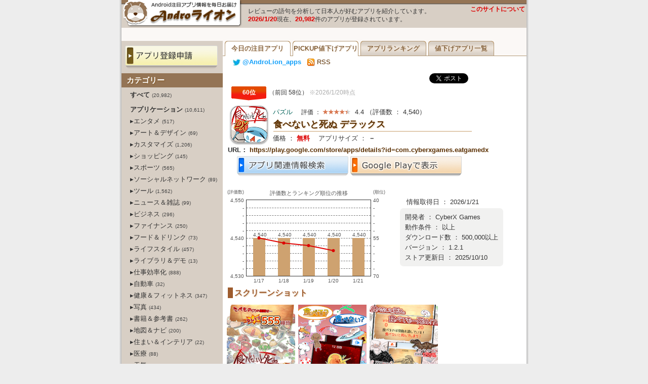

--- FILE ---
content_type: text/html
request_url: https://androlion.org/?id=com.cyberxgames.eatgamedx
body_size: 32151
content:
<!DOCTYPE HTML PUBLIC "-//W3C//DTD HTML 4.01 Transitional//EN" "https://www.w3.org/TR/html4/loose.dtd">
<html lang="ja">
<head>
<!-- Google tag (gtag.js) -->
<script async src="https://www.googletagmanager.com/gtag/js?id=G-TVRP0694K4"></script>
<script>
  window.dataLayer = window.dataLayer || [];
  function gtag(){dataLayer.push(arguments);}
  gtag('js', new Date());

  gtag('config', 'G-TVRP0694K4');
</script>

	<meta http-equiv="X-UA-Compatible" content="IE=EmulateIE7; IE=EmulateIE8; IE=EmulateIE9" />
	<meta http-equiv="Content-Type" content="text/html; charset=UTF-8">
	<meta http-equiv="Content-Style-Type" content="text/css">
	<meta name="robots" content="INDEX,FOLLOW">
	<meta http-equiv="Content-Script-Type" content="text/javascript">
	<meta name="keywords" content="Androidアプリ,おすすめXPERIAテーマ,値下げ,価格情報,ランキング,おすすめ,厳選,Xperia,GalaxyS,Arrows,Medias,Regza,Desire">
	<meta name="description" content="続編期待のレビューありがとうございます！！実況動画で大人気の食べないと死ぬの続編が新機能と共にやってきた！どれだけさまよ">
	<meta name="author" content="Androライオン">
	<title>食べないと死ぬ デラックス（パズル） | Androライオン</title>
	<link rel="canonical" href="https://androlion.org/?id=com.cyberxgames.eatgamedx">
	<link rel="amphtml" href="https://androlion.org/amp.asp?id=com.cyberxgames.eatgamedx&c=all">
	<link rel="alternate" type="application/rss+xml" title="Androライオン" href="https://androlion.org/androlion.xml">
	<link rel="shortcut icon" href="./favicon.ico">
	<link rel="stylesheet" href="./gallery.css?20120726" type="text/css" />
	<link rel="stylesheet" href="./style_pc.css?20250819" type="text/css">
<script type="text/javascript"><!--
function showtext01() {
	document.getElementById("text01").style.position = "static";
	document.getElementById("text01").style.visibility = "visible";
	document.getElementById("text02").style.position = "absolute";
	document.getElementById("text02").style.visibility = "hidden";
	document.getElementById("btn01").style.position = "static";
	document.getElementById("btn01").style.visibility = "visible";
	document.getElementById("btn02").style.position = "absolute";
	document.getElementById("btn02").style.visibility = "hidden";
}
function showtext02() {
	document.getElementById("text01").style.position = "absolute";
	document.getElementById("text01").style.visibility = "hidden";
	document.getElementById("text02").style.position = "static";
	document.getElementById("text02").style.visibility = "visible";
	document.getElementById("btn01").style.position = "absolute";
	document.getElementById("btn01").style.visibility = "hidden";
	document.getElementById("btn02").style.position = "static";
	document.getElementById("btn02").style.visibility = "visible";
}
//-->
</script>
<script type="text/javascript" src="./jquery-132min.js" charset="UTF-8"></script>
<script type="text/javascript" src="./jqueryeasing13.js" charset="UTF-8"></script>
<script type="text/javascript" src="./jqueryfancybox-121pack.js" charset="UTF-8"></script>
<script type="text/javascript" charset="UTF-8">
$(function() {
$('a.large').fancybox();
});
</script>
<script type="text/javascript"><!--
var isWin9X = (navigator.appVersion.toLowerCase().indexOf('windows 98')+1);
var isIE = (navigator.appName.toLowerCase().indexOf('internet explorer')+1?1:0);
var isOpera = (navigator.userAgent.toLowerCase().indexOf('opera')+1?1:0);
if (isOpera) isIE = false;
var isSafari = (navigator.appVersion.toLowerCase().indexOf('safari')+1?1:0);
var isFirefox = (navigator.userAgent.toLowerCase().indexOf('firefox')+1?1:0);
function getScreenSize() {
	var obj = new Object();

	if (!isSafari && !isOpera) {
		obj.x = document.documentElement.clientWidth  || document.body.clientWidth  || document.body.scrollWidth;
		obj.y = document.documentElement.clientHeight || document.body.clientHeight || document.body.scrollHeight;
	}
	else {
		obj.x = window.innerWidth;
		obj.y = window.innerHeight;
	}
	
	obj.mx = parseInt((obj.x)/2);
	obj.my = parseInt((obj.y)/2);

	return obj;
}
function getScrollPosition() {
	var obj = new Object();
 
	obj.x = document.documentElement.scrollLeft || document.body.scrollLeft;
	obj.y = document.documentElement.scrollTop  || document.body.scrollTop;
 
	if (isSafari) {
//		obj.x = document.body.scrollLeft;
//		obj.y = document.body.scrollTop;
	}
	
	return obj;
}
function popimg(imgpath, width, height) {
	if (!popimg.imgNode) {
		if (document.all) {
			popimg.imgNode = document.createElement('img');
			popimg.imgNode.attachEvent('onclick', closeImage);
		} else if (document.implementation) {
			popimg.imgNode = document.createElement('img');
			popimg.imgNode.addEventListener('click', closeImage, true);
		} else {
			return;
		}
	}

	with(popimg) {
		imgNode.setAttribute('src', imgpath);
		imgNode.style.position = 'absolute';
//		imgNode.style.position = 'fixed';
//		imgNode.style.position = 'static';
		if (isFirefox) {
			imgNode.style.left = (getScreenSize().mx + getScrollPosition().x - 240) + "px";
			imgNode.style.top = (getScreenSize().my + getScrollPosition().y - parseInt((document.documentElement.scrollHeight || document.body.scrollHeight)/4) - 240) + "px";
		} else {
			imgNode.style.left = (getScreenSize().mx + getScrollPosition().x - 240) + "px";
			imgNode.style.top = (getScreenSize().my + getScrollPosition().y - 240) + "px";
		}
		imgNode.style.borderColor = '#333333';
		imgNode.style.borderWidth = '10px';
		imgNode.style.borderStyle = 'solid';
		imgNode.style.margin = '0';
		imgNode.style.zindex = 7070;
		imgNode.style.backgroundPosition = 'left top';
		imgNode.style.cursor = 'pointer';
		document.body.appendChild(imgNode);
	}

	function closeImage() {
		if (popimg.imgNode) {
			document.body.removeChild(popimg.imgNode);
			delete popimg.imgNode;
		}
	}
}
//-->
</script>
<script type="text/javascript"><!--

  var _gaq = _gaq || [];
  _gaq.push(['_setAccount', 'UA-29846603-1']);
  _gaq.push(['_trackPageview']);

  (function() {
    var ga = document.createElement('script'); ga.type = 'text/javascript'; ga.async = true;
    ga.src = ('https:' == document.location.protocol ? 'https://' : 'http://') + 'stats.g.doubleclick.net/dc.js';
    var s = document.getElementsByTagName('script')[0]; s.parentNode.insertBefore(ga, s);
  })();

//-->
</script>
</head>
<body>
<h1>Androidアプリの値下げ情報や各種ランキングを掲載。レビューの語句を分析して日本人が好むアプリを紹介しています。</h1>
<center>
<table id="frame-title"><tr><td id="top-title"><a href="./"><img src="./title.gif" alt="Androライオン"></a>
</td><td id="header">レビューの語句を分析して日本人が好むアプリを紹介しています。<br><span id="update">2026/1/20</span>現在、<span id="update">20,982</span>件のアプリが登録されています。</td><td id="tuite"><a id="white" href="./?m=about">このサイトについて</a><br><span class="g-plusone" data-size="medium" data-href="https://androlion.org/"></span>　　<iframe src="https://www.facebook.com/plugins/like.php?href=https://androlion.org/&amp;locale=ja_JP&amp;layout=button_count&amp;show_faces=false&amp;width=80&amp;action=like&amp;colorscheme=light&amp;height=21" scrolling="no" frameborder="0" style="border:none; overflow:hidden; width:100px; height:21px;" allowTransparency="true"></iframe></td></tr></table>
<table id="frame-bottom"><tr><td height="5" id="frame-bottom">
</td></tr></table>
<table width="800"><tr><td id="frame-search">
<div id="cate-list">
<div style="margin:5px 10px 5px 3px;"><a href="./?m=send"><img src="./button-form01.png" onMouseOver="this.src='./button-form02.png'" onMouseOut="this.src='./button-form01.png'"></a></div>
</div>
</td><td id="frame-right"><div id="tabnav-00"><ul><li id="menuon"><a href="./">今日の注目アプリ</a></li><li id="menuon"><a href="./#pick02">PICKUP値下げアプリ</a></li><li id="menuoff"><a href="./?m=org">アプリランキング</a></li><li id="menuoff"><a href="./?m=sal">値下げアプリ一覧</a></li></ul></div><div id="info" align=right><a target="_blank" href="https://twitter.com/androlion_apps"><img style="vertical-align: middle;" src="./twt.gif"> <span style="color:#13A0FA; font-weight:bold;">@AndroLion_apps</span></a>　<a target="_blank" href="https://feeds.feedburner.com/androlion"><img style="vertical-align: middle;" src="./rss.gif"> RSS</a></div></td></tr></table><table width="800"><tr><td id="frame-left">
<div id="label-left">カテゴリー</div>
<div id="cate-list">
<a href="./?c=all&m=org"><div id="unsel">　<b>すべて</b> <span id="scnt">(20,982)</span></div></a>
<div id="han">　</div>
<a href="./?c=apps&m=org"><div id="unsel">　<b>アプリケーション</b> <span id="scnt">(10,611)</span></div></a>
<a href="./?c=1021&m=org"><div id="unsel">　&#x25B8;エンタメ <span id="scnt">(517)</span></div></a>
<a href="./?c=1023&m=org"><div id="unsel">　&#x25B8;アート＆デザイン <span id="scnt">(69)</span></div></a>
<a href="./?c=1030&m=org"><div id="unsel">　&#x25B8;カスタマイズ <span id="scnt">(1,206)</span></div></a>
<a href="./?c=1050&m=org"><div id="unsel">　&#x25B8;ショッピング <span id="scnt">(145)</span></div></a>
<a href="./?c=1060&m=org"><div id="unsel">　&#x25B8;スポーツ <span id="scnt">(565)</span></div></a>
<a href="./?c=1070&m=org"><div id="unsel">　&#x25B8;ソーシャルネットワーク <span id="scnt">(89)</span></div></a>
<a href="./?c=1080&m=org"><div id="unsel">　&#x25B8;ツール <span id="scnt">(1,562)</span></div></a>
<a href="./?c=1090&m=org"><div id="unsel">　&#x25B8;ニュース＆雑誌 <span id="scnt">(99)</span></div></a>
<a href="./?c=1100&m=org"><div id="unsel">　&#x25B8;ビジネス <span id="scnt">(296)</span></div></a>
<a href="./?c=1110&m=org"><div id="unsel">　&#x25B8;ファイナンス <span id="scnt">(250)</span></div></a>
<a href="./?c=1111&m=org"><div id="unsel">　&#x25B8;フード＆ドリンク <span id="scnt">(73)</span></div></a>
<a href="./?c=1130&m=org"><div id="unsel">　&#x25B8;ライフスタイル <span id="scnt">(457)</span></div></a>
<a href="./?c=1140&m=org"><div id="unsel">　&#x25B8;ライブラリ＆デモ <span id="scnt">(13)</span></div></a>
<a href="./?c=1170&m=org"><div id="unsel">　&#x25B8;仕事効率化 <span id="scnt">(888)</span></div></a>
<a href="./?c=1171&m=org"><div id="unsel">　&#x25B8;自動車 <span id="scnt">(32)</span></div></a>
<a href="./?c=1180&m=org"><div id="unsel">　&#x25B8;健康＆フィットネス <span id="scnt">(347)</span></div></a>
<a href="./?c=1190&m=org"><div id="unsel">　&#x25B8;写真 <span id="scnt">(434)</span></div></a>
<a href="./?c=1191&m=org"><div id="unsel">　&#x25B8;書籍＆参考書 <span id="scnt">(262)</span></div></a>
<a href="./?c=1192&m=org"><div id="unsel">　&#x25B8;地図＆ナビ <span id="scnt">(200)</span></div></a>
<a href="./?c=1194&m=org"><div id="unsel">　&#x25B8;住まい＆インテリア <span id="scnt">(22)</span></div></a>
<a href="./?c=1200&m=org"><div id="unsel">　&#x25B8;医療 <span id="scnt">(88)</span></div></a>
<a href="./?c=1210&m=org"><div id="unsel">　&#x25B8;天気 <span id="scnt">(249)</span></div></a>
<a href="./?c=1211&m=org"><div id="unsel">　&#x25B8;動画プレーヤー＆エディタ <span id="scnt">(183)</span></div></a>
<a href="./?c=1213&m=org"><div id="unsel">　&#x25B8;美容 <span id="scnt">(9)</span></div></a>
<a href="./?c=1220&m=org"><div id="unsel">　&#x25B8;教育 <span id="scnt">(1,198)</span></div></a>
<a href="./?c=1230&m=org"><div id="unsel">　&#x25B8;旅行＆地域 <span id="scnt">(291)</span></div></a>
<a href="./?c=1250&m=org"><div id="unsel">　&#x25B8;通信 <span id="scnt">(250)</span></div></a>
<a href="./?c=1260&m=org"><div id="unsel">　&#x25B8;音楽＆オーディオ <span id="scnt">(565)</span></div></a>
<div id="han">　</div>
<a href="./?c=game&m=org"><div id="unsel">　<b>ゲーム</b> <span id="scnt">(10,371)</span></div></a>
<a href="./?c=2011&m=org"><div id="unsel">　&#x25B8;アクション <span id="scnt">(1,708)</span></div></a>
<a href="./?c=2012&m=org"><div id="unsel">　&#x25B8;アドベンチャー <span id="scnt">(662)</span></div></a>
<a href="./?c=2013&m=org"><div id="unsel">　&#x25B8;アーケード <span id="scnt">(338)</span></div></a>
<a href="./?c=2021&m=org"><div id="unsel">　&#x25B8;カジノ <span id="scnt">(298)</span></div></a>
<a href="./?c=2030&m=org"><div id="unsel">　&#x25B8;カジュアル <span id="scnt">(800)</span></div></a>
<a href="./?c=2041&m=org"><div id="unsel">　&#x25B8;カード <span id="scnt">(363)</span></div></a>
<a href="./?c=2042&m=org"><div id="unsel">　&#x25B8;シミュレーション <span id="scnt">(1,562)</span></div></a>
<a href="./?c=2043&m=org"><div id="unsel">　&#x25B8;ストラテジー <span id="scnt">(496)</span></div></a>
<a href="./?c=2060&m=org"><div id="unsel">　&#x25B8;パズル <span id="scnt">(2,183)</span></div></a>
<a href="./?c=2062&m=org"><div id="unsel">　&#x25B8;ボード <span id="scnt">(305)</span></div></a>
<a href="./?c=2080&m=org"><div id="unsel">　&#x25B8;レース <span id="scnt">(548)</span></div></a>
<a href="./?c=2081&m=org"><div id="unsel">　&#x25B8;ロールプレイング <span id="scnt">(856)</span></div></a>
<a href="./?c=2083&m=org"><div id="unsel">　&#x25B8;言葉 <span id="scnt">(129)</span></div></a>
<a href="./?c=2085&m=org"><div id="unsel">　&#x25B8;音楽 <span id="scnt">(100)</span></div></a>
<a href="./?c=2087&m=org"><div id="unsel">　&#x25B8;音楽＆リズム <span id="scnt">(23)</span></div></a>
<a href="./?c=9010&m=org"><div id="unsel">　&#x25B8;未分類 <span id="scnt">(252)</span></div></a>

<img src="./qrcode.gif"></div>
<div id="cate-list"><a class="twitter-timeline" width="190" height="500" href="https://twitter.com/AndroLion_apps" data-chrome="nofooter" data-widget-id="385924140177162240">@AndroLion_apps からのツイート</a>
<script>!function(d,s,id){var js,fjs=d.getElementsByTagName(s)[0],p=/^http:/.test(d.location)?'http':'https';if(!d.getElementById(id)){js=d.createElement(s);js.id=id;js.src=p+"://platform.twitter.com/widgets.js";fjs.parentNode.insertBefore(js,fjs);}}(document,"script","twitter-wjs");</script>
</div><br>
<div id="label-left">リンク集</div>
<div id="link-list"><!-- google_ad_section_start -->
<ul type="circle">
<div id="label-link">ー アプリ紹介サイト ー</div>
<li><a target="_blank" href="https://andronavi.com/">andronavi</a></li>
<li><a target="_blank" href="https://octoba.net/">オクトバ</a></li>
<li><a target="_blank" href="https://moedroid.jp/">萌えドロイド</a></li>
<li><a target="_blank" href="https://androidapps.blog.fc2.com/">Androidアプリ検索</a></li>
<li><a target="_blank" href="https://androck.jp/">AndRock（アンドロック）</a></li>
<li><a target="_blank" href="https://androidappsaleinfo.blog.fc2.com/">Androidアプリセール情報</a></li>
<li><a target="_blank" href="http://app-vip.jp/">AppVIP（アプビップ）</a></li>

<div id="label-link">ー 情報・ニュースサイト ー</div>
<li><a target="_blank" href="https://www.gapsis.jp/">ガプシス</a></li>
<li><a target="_blank" href="http://s-max.jp/">S-MAX</a></li>
<li><a target="_blank" href="https://appllio.com/">Appllio（アプリオ）</a></li>
<li><a target="_blank" href="https://softcollection.org/android/">Androidコレクション</a></li>
<li><a target="_blank" href="https://saberlion.com/itnews/" title="iPhoneやAndroidスマートフォン等のガジェット関係やＩＴ関連のニュース・情報をピックアップして紹介">IT関連Newsピックアップ</a></li>
<br>
<!-- <li><a target="_blank" href="http://" title="http://">http://</a> <font color="#ff0000">new</font></li> -->
</ul>
<!-- google_ad_section_end -->
</div>
</td><td id="frame-right"><span></span><div itemscope itemtype="https://schema.org/SoftwareApplication" id="page-apps">
<div align=right><table><tr><td style="padding-right:10px;"><a href="https://twitter.com/share" class="twitter-share-button" data-count="none" data-lang="ja">ツイート</a><script type="text/javascript" src="https://platform.twitter.com/widgets.js"></script></td><td><div class="g-plusone" data-size="medium" data-href="https://androlion.org/?id=com.cyberxgames.eatgamedx"></div></td><td><iframe src="https://www.facebook.com/plugins/like.php?href=https://androlion.org/?id=com.cyberxgames.eatgamedx&amp;locale=ja_JP&amp;layout=button_count&amp;show_faces=false&amp;width=80&amp;action=like&amp;colorscheme=light&amp;height=21" scrolling="no" frameborder="0" style="border:none; overflow:hidden; width:100px; height:21px;" allowTransparency="true"></iframe></td></tr></table></div><table width="580"><tr><td><table width="100%"><tr><td><span id="rank-r">60位</span><span id="rank-r2">（前回 58位）</span><span style="font-size:12px; color:#aaaaaa;"> ※2026/1/20時点</span><br>
<img itemprop="image" id="icon-d" src="https://play-lh.googleusercontent.com/l3hpGILtlRA_3Or3YNBguhW2os1-TbdIzyLV6RKscfRTp0sDY_L-8s3s-oB7yyBdcxI=w72-h72" alt=""><br>
<span id="cate-d">パズル</span><span id="rate-d">　評価 ： <img src="./star/4.4.gif" alt=""></span> <span itemprop="aggregateRating" itemscope itemtype="https://schema.org/AggregateRating"><meta itemprop="bestRating" content="5.0"><meta itemprop="worstRating" content="0.0"><span itemprop="ratingValue">4.4</span> （評価数 ： <span itemprop="reviewCount">4,540</span>）</span><br>
<div itemprop="name" id="name-d">食べないと死ぬ デラックス</div>
<div id="sale-size">価格 ： <span id="sale-dr">無料</span>
<meta itemprop="operatingSystem" content="Android">
<meta itemprop="ApplicationCategory" content="OtherApplication">
　アプリサイズ ： <span id="size-d">－</span></div>
</td><td width="98"><img id="qrcode-d" src="https://chart.googleapis.com/chart?cht=qr&amp;chs=98x98&amp;choe=Shift_JIS&amp;chl=https%3A%2F%2Fplay%2Egoogle%2Ecom%2Fstore%2Fapps%2Fdetails%3Fid%3Dcom%2Ecyberxgames%2Eeatgamedx%26hl%3Dja" alt="">
</td></tr></table><div itemprop="offers" itemscope itemtype="https://schema.org/Offer" id="url-d">URL： <a target="_blank" href="https://play.google.com/store/apps/details?id=com.cyberxgames.eatgamedx&hl=ja">https://play.google.com/store/apps/details?id=com.cyberxgames.eatgamedx</a>
<meta itemprop="url" content="https://androlion.org/?id=com.cyberxgames.eatgamedx" />
<meta itemprop="price" content="0" />
<meta itemprop="priceCurrency" content="JPY" />
<div id="srch-d"><a target="_blank" href="https://www.google.co.jp/search?q=%22食べないと死ぬ デラックス%22+android+%E3%83%AC%E3%83%93%E3%83%A5%E3%83%BC">　</a><a target="_blank" href="https://www.google.co.jp/search?q=%22食べないと死ぬ デラックス%22+android+-site%3Aplay.google.com+-site%3Aandrolion.org+-site%3Aandrolion.org&hl=ja"><img src="./bt_link01_0.png" alt="" onMouseOver="this.src='./bt_link01_1.png'" onMouseOut="this.src='./bt_link01_0.png'"></a> <a target="_blank" href="https://play.google.com/store/apps/details?id=com.cyberxgames.eatgamedx&hl=ja"><img src="./bt_link02_0.png" alt="" onMouseOver="this.src='./bt_link02_1.png'" onMouseOut="this.src='./bt_link02_0.png'"></a></div>
</div>
<br clear=left><table><tr><td valign=top width="340">
<div style="display:flex;">
  <div style="text-align:right; line-height: 15px;" class="b-label">
    <div style="text-align:right; font-size:9px; line-height:17px;" class="b-label">(評価数)</div>
    <div style="text-align:right;" class="b-label">4,550</div>
    <div style="text-align:right;" class="b-label">-</div>
    <div style="text-align:right;" class="b-label">-</div>
    <div style="text-align:right;" class="b-label">-</div>
    <div style="text-align:right;" class="b-label">-</div>
    <div style="text-align:right;" class="b-label">4,540</div>
    <div style="text-align:right;" class="b-label">-</div>
    <div style="text-align:right;" class="b-label">-</div>
    <div style="text-align:right;" class="b-label">-</div>
    <div style="text-align:right;" class="b-label">-</div>
    <div style="text-align:right;" class="b-label">4,530</div>
  </div>
  <div class="inner">
    <div style="text-align:center; font-size:11px; line-height:20px;" class="b-label">評価数とランキング順位の推移</div>
    <div style="width:245px; height:150px; border:1px solid #333; position:relative; margin-top:3px;" class="b-grapha">
      <hr style="top:15px;" class="b-graph">
      <hr style="top:30px;" class="b-graph">
      <hr style="top:45px;" class="b-graph">
      <hr style="top:60px;" class="b-graph">
      <hr style="top:75px;" class="b-graph">
      <hr style="top:90px;" class="b-graph">
      <hr style="top:105px;" class="b-graph">
      <hr style="top:120px;" class="b-graph">
      <hr style="top:135px;" class="b-graph">
      <div class="b-graph-bar" style="background-color:#CEA270; left:12.5px; width:24px; height:75px; margin-top:75px;"></div>
      <div style="font-size:10px; font-weight:bold; color:#fff; position: absolute; top:61px; left:0px; width:49px; text-align:center;" class="b-label">4,540</div>
      <div style="font-size:10px; position: absolute; top:61px; left:0px; width:49px; text-align:center;" class="b-label">4,540</div>
      <div class="b-graph-bar" style="background-color:#CEA270; left:61.5px; width:24px; height:75px; margin-top:75px;"></div>
      <div style="font-size:10px; font-weight:bold; color:#fff; position: absolute; top:61px; left:49px; width:49px; text-align:center;" class="b-label">4,540</div>
      <div style="font-size:10px; position: absolute; top:61px; left:49px; width:49px; text-align:center;" class="b-label">4,540</div>
      <div class="b-graph-bar" style="background-color:#CEA270; left:110.5px; width:24px; height:75px; margin-top:75px;"></div>
      <div style="font-size:10px; font-weight:bold; color:#fff; position: absolute; top:61px; left:98px; width:49px; text-align:center;" class="b-label">4,540</div>
      <div style="font-size:10px; position: absolute; top:61px; left:98px; width:49px; text-align:center;" class="b-label">4,540</div>
      <div class="b-graph-bar" style="background-color:#CEA270; left:159.5px; width:24px; height:75px; margin-top:75px;"></div>
      <div style="font-size:10px; font-weight:bold; color:#fff; position: absolute; top:61px; left:147px; width:49px; text-align:center;" class="b-label">4,540</div>
      <div style="font-size:10px; position: absolute; top:61px; left:147px; width:49px; text-align:center;" class="b-label">4,540</div>
      <div class="b-graph-bar" style="background-color:#CEA270; left:208.5px; width:24px; height:75px; margin-top:75px;"></div>
      <div style="font-size:10px; font-weight:bold; color:#fff; position: absolute; top:61px; left:196px; width:49px; text-align:center;" class="b-label">4,540</div>
      <div style="font-size:10px; position: absolute; top:61px; left:196px; width:49px; text-align:center;" class="b-label">4,540</div>
      <svg style="position: absolute; top:0px; left:0px;" xmlns="http://www.w3.org/2000/svg" viewBox="0 0 245 150" width="245" height="150">
<circle r="3" cx="24.5" cy="75" fill="#dd0000" />
<circle r="3" cx="73.5" cy="85" fill="#dd0000" />
<circle r="3" cx="122.5" cy="90" fill="#dd0000" />
<circle r="3" cx="171.5" cy="100" fill="#dd0000" />
        <polyline points="24.5, 75, 73.5, 85, 122.5, 90, 171.5, 100" fill="none" stroke="#dd0000" stroke-width="2px" />
      </svg>
      <div style="position:absolute; top:150px; padding:2px 0px; left:0px; width:49px; text-align:center;" class="b-label">1/17</div>
      <div style="position:absolute; top:150px; padding:2px 0px; left:49px; width:49px; text-align:center;" class="b-label">1/18</div>
      <div style="position:absolute; top:150px; padding:2px 0px; left:98px; width:49px; text-align:center;" class="b-label">1/19</div>
      <div style="position:absolute; top:150px; padding:2px 0px; left:147px; width:49px; text-align:center;" class="b-label">1/20</div>
      <div style="position:absolute; top:150px; padding:2px 0px; left:196px; width:49px; text-align:center;" class="b-label">1/21</div>
    </div>
  </div>
  <div style="text-align:left; line-height: 15px;" class="b-label">
    <div style="text-align:left; font-size:9px; line-height:17px;" class="b-label">(順位)</div>
    <div style="text-align:left;" class="b-label">40</div>
    <div style="text-align:left;" class="b-label">-</div>
    <div style="text-align:left;" class="b-label">-</div>
    <div style="text-align:left;" class="b-label">-</div>
    <div style="text-align:left;" class="b-label">-</div>
    <div style="text-align:left;" class="b-label">55</div>
    <div style="text-align:left;" class="b-label">-</div>
    <div style="text-align:left;" class="b-label">-</div>
    <div style="text-align:left;" class="b-label">-</div>
    <div style="text-align:left;" class="b-label">-</div>
    <div style="text-align:left;" class="b-label">70</div>
  </div>
</div>
</td><td valign=top><br><div id="dataupdate-d">　情報取得日 ： 2026/1/21</div>
<div id="list-d"><div id="dev-d">開発者 ： <span itemprop="author">CyberX Games</span></div>
<div id="response-d">動作条件 ：  以上</div>
<div id="downcnt-d">ダウンロード数 ： 500,000以上</div>
<div id="ver-d">バージョン ： 1.2.1</div>
<div id="update-d">ストア更新日 ： 2025/10/10</div>
</div></td></tr>
<tr><td colspan="2">
</td></tr>
</table>
<br clear=left><h1>食べないと死ぬ デラックスのスクリーンショット</h1>
<div id="label-d">スクリーンショット</div>
<div id="wrap"><img id="shot4" src="https://play-lh.googleusercontent.com/ErtWhTtPXLs8khB_9rjs_Cq62rxmG6Hf7Bzkjeiu_oAwUDkuHm4fsMWC_3N6XD8ILXI=w300-h300" onClick="popimg('https://play-lh.googleusercontent.com/ErtWhTtPXLs8khB_9rjs_Cq62rxmG6Hf7Bzkjeiu_oAwUDkuHm4fsMWC_3N6XD8ILXI=w600-h600')"><img id="shot4" src="https://play-lh.googleusercontent.com/oSUbd6idQV0JLG7gJYoYYEvZR90RdLCX_frNd-LEj_KS_PSiwUGlkZsXkRel02ii3w=w300-h300" onClick="popimg('https://play-lh.googleusercontent.com/oSUbd6idQV0JLG7gJYoYYEvZR90RdLCX_frNd-LEj_KS_PSiwUGlkZsXkRel02ii3w=w600-h600')"><img id="shot4" src="https://play-lh.googleusercontent.com/PcBtlz6mGr2d4o9A26iyT78if5o6ZS0Gu4s2-8Schw1Ep8SLMiF4nYLcAdRYgwgS0NMy=w300-h300" onClick="popimg('https://play-lh.googleusercontent.com/PcBtlz6mGr2d4o9A26iyT78if5o6ZS0Gu4s2-8Schw1Ep8SLMiF4nYLcAdRYgwgS0NMy=w600-h600')"></div><br clear=left>
<br>
<h1>食べないと死ぬ デラックスの説明</h1>
<div id="label-d">アプリの説明</div>
<div itemprop="description" id="memo-d" class="kintou"><!-- google_ad_section_start -->
<script type="text/javascript"><!--
function swinfo() {
document.getElementById("sw1").style.display = "inline";
document.getElementById("sw0").style.display = "none";
}
// --></script>
続編期待のレビューありがとうございます！！<br><br>実況動画で大人気の食べないと死ぬの続編が新機能と共にやってきた！<br><br>どれだけさまよえば気が済むのだろうか…<br><br>なにかを食べなければ死んでしまう！<br><br>■アプリの遊び方<br><br>生きるための選択肢は「食べる」か「食べない」かのたったの二択！<br><br>お腹を満たすためなら食べ物じゃないものも…？<br><br>「おなか」と相談しながら生き延びよう！<br><div id="sw0"><a href="javascript:onClick=swinfo();"><button type="button">説明の続きを表示</button></a></div><div id="sw1" style="display:none;">危険も承知で「食べないと」いけないときもある…!?<br><br>「体力」が0になったらゲームオーバー。<br><br>主人公の脳内には「タルパ」と呼ばれる別人格が住み付いている。<br><br>タルパの力になにやら変化があったみたいだが…？<br><br>あなたの命運は　二択が握っている！<br><br><br>■こんな人にオススメ<br><br>・空き時間に手軽に遊びたい人<br><br>・食べるのが好きな人<br><br>・なんでも食べちゃう人<br><br>・ジャンクなフードに興味のある人<br><br>・サバイバルが好きな人<br><br><br>BGM：かるがも行進局</div><!-- google_ad_section_end --></div>
<br clear=left>
<h1>食べないと死ぬ デラックスのユーザーレビュー</h1>
<div style="width:100%; display:inline-block;"></div><div id="label-d">ユーザーレビュー</div>
<ul id="review" class="kintou">
<li id="review" class="kintou">星5評価：なんだかずっとやってしまいます。タルパワーも比較的楽に獲得したり、使用することができます。タルパちゃんが可愛いです。自分の知らない食べ物がよく出てくるので、それも楽しいです（笑）運営さんの茶目っ気がここの説明の欄に出てるのも好きです。広告は仕方のないことで、ありがちな怪しい健康食品やR指定系統のものが混ざってないので(今の所遭遇してない)特に気にしていませんが、強いていえばミニゲームのない広告だと嬉しいです。誤タップしてストアのアプリを開いてしまうことが多いので、そういうのを誘う広告がないと助かります。<div class="cont">投稿者：食欲眠気（おまけちゃん）</div></li>
<li id="review" class="kintou">星5評価：体力やスタミナという概念が無いので、好きな時に好きなだけ遊べます。 面白い死因が多いので、つい何度もリトライしてしまいます(笑。 食べ物(？)の図鑑的なものがあり、ちょっとしたコレクション要素も楽しめます。 定期的に広告を挟みますが、５秒くらいでスキップ出来るので個人的にはそこまで煩わしくないです。 ただ、時々おすすめのアプリを画面の真ん中に急に出されるので、たまに誤タップしそうになりますが…(；´ｪ｀) 短時間でサクッとプレイできるので暇潰しにオススメです🍀<div class="cont">投稿者：【スマホ系うP主】ゆっくりナッツ“ ”</div></li>
<li id="review" class="kintou">星4評価：とても面白いゲームでした！死因が面白いのばかりで楽しかったです！ちょっと広告が多いと思いますが全然耐えられると思います。 でも、なんかのポイント(？)見たいのを使ってほかのやつを探しても危険度がすごく高いのを探してくる時があって結構きつい時があります。もうちょっと危険度が低いやつを探してきて欲しいです( &gt; &lt; )<div class="cont">投稿者：サクラ</div></li>
</ul>
<div align=right><a href="./?m=pick"><img title="戻る" src="./ic_back.gif" alt="戻る"></a>　</div>
</div>
</td></tr></table>
</td></tr></table>
<table id="frame-bottom"><tr><td id="frame-bottom">
<a href="./?m=about">このサイトについて</a> | <a href="./">今日の注目アプリ</a> | <a href="./#pick02">PICKUP値下げアプリ</a> | <a href="./?m=org">アプリランキング</a> | <a href="./?m=sal">値下げアプリ一覧</a> | <a href="./?m=send">お問い合わせ</a>
<br>
</td></tr></table>
<table id="frame-futter"><tr><td>
<div id="futter">Copyright&copy; 2012-2022 AndroLion. All Rights Reserved.</div>
</td></tr></table>
</center>
<script type="text/javascript">
  window.___gcfg = {lang: 'ja'};

  (function() {
    var po = document.createElement('script'); po.type = 'text/javascript'; po.async = true;
    po.src = 'https://apis.google.com/js/plusone.js';
    var s = document.getElementsByTagName('script')[0]; s.parentNode.insertBefore(po, s);
  })();
</script>
</body>
</html>


--- FILE ---
content_type: text/html; charset=utf-8
request_url: https://accounts.google.com/o/oauth2/postmessageRelay?parent=https%3A%2F%2Fandrolion.org&jsh=m%3B%2F_%2Fscs%2Fabc-static%2F_%2Fjs%2Fk%3Dgapi.lb.en.2kN9-TZiXrM.O%2Fd%3D1%2Frs%3DAHpOoo_B4hu0FeWRuWHfxnZ3V0WubwN7Qw%2Fm%3D__features__
body_size: 162
content:
<!DOCTYPE html><html><head><title></title><meta http-equiv="content-type" content="text/html; charset=utf-8"><meta http-equiv="X-UA-Compatible" content="IE=edge"><meta name="viewport" content="width=device-width, initial-scale=1, minimum-scale=1, maximum-scale=1, user-scalable=0"><script src='https://ssl.gstatic.com/accounts/o/2580342461-postmessagerelay.js' nonce="kHQtxYb09WQ2F7EBY0hFjQ"></script></head><body><script type="text/javascript" src="https://apis.google.com/js/rpc:shindig_random.js?onload=init" nonce="kHQtxYb09WQ2F7EBY0hFjQ"></script></body></html>